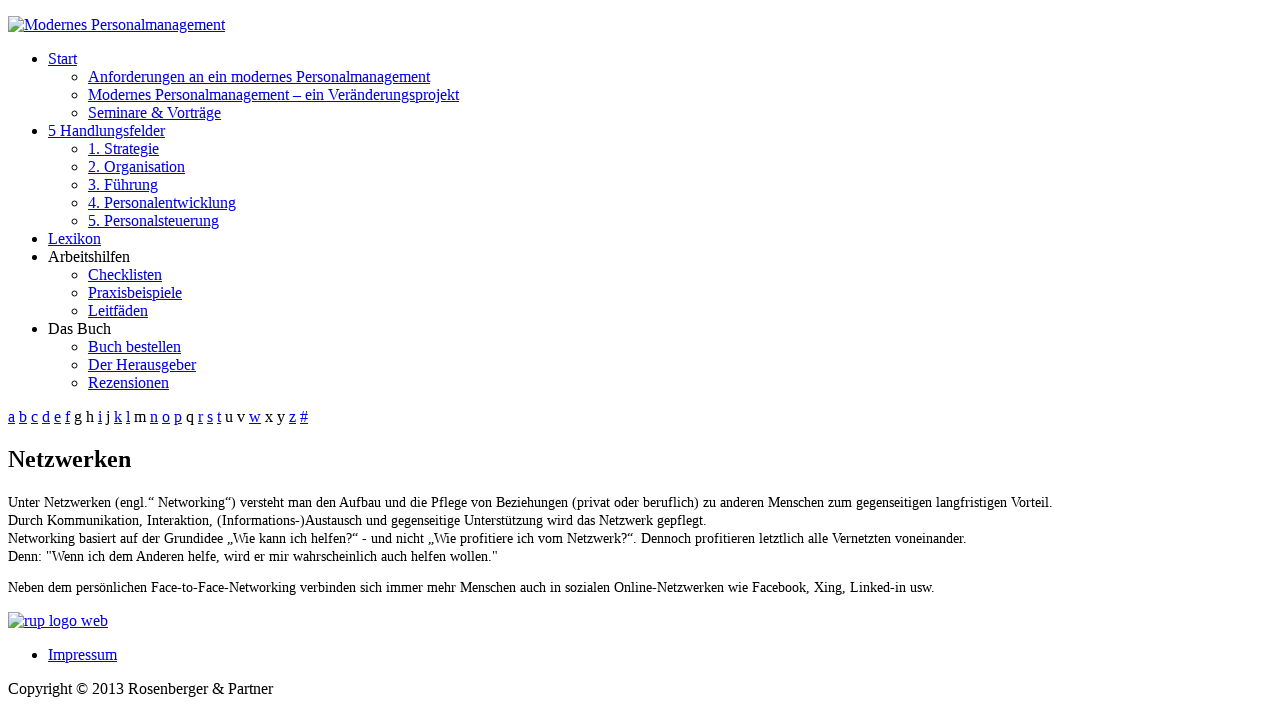

--- FILE ---
content_type: text/html; charset=utf-8
request_url: http://strategisches-personalmanagement.de/lexikon/alphaindex/n.html
body_size: 10344
content:
<!DOCTYPE HTML>
<html lang="de-de" dir="ltr">

<head>
<meta charset="utf-8" />
<meta http-equiv="X-UA-Compatible" content="IE=edge,chrome=1">
<meta name="viewport" content="width=device-width, initial-scale=1">
  <base href="http://strategisches-personalmanagement.de/lexikon/alphaindex/n.html" />
  <meta name="description" content="Modernes Personalmanagement für die Praxis: Strategie, Organisation, Führung, Personalentwicklung, Personalsteuerung. Mit Lexikon, Arbeitshilfen und Buchempfehlung." />
  <meta name="generator" content="Joomla! - Open Source Content Management" />
  <title>Lexikon</title>
  <link href="/templates/yoo_micasa/favicon.ico" rel="shortcut icon" type="image/vnd.microsoft.icon" />
  <link rel="stylesheet" href="/media/zoo/applications/business/templates/default/assets/css/zoo.css?ver=20141215" type="text/css" />
  <link rel="stylesheet" href="/cache/template/gzip.php?widgetkit-47759449-0ce1bf9e.css" type="text/css" />
  <script src="/media/zoo/libraries/jquery/jquery.js?ver=20141215" type="text/javascript"></script>
  <script src="/media/zoo/assets/js/responsive.js?ver=20141215" type="text/javascript"></script>
  <script src="/components/com_zoo/assets/js/default.js?ver=20141215" type="text/javascript"></script>
  <script src="/cache/template/gzip.php?widgetkit-cbcff6c5-7424bc02.js" type="text/javascript"></script>

<link rel="apple-touch-icon-precomposed" href="/templates/yoo_micasa/apple_touch_icon.png" />
<link rel="stylesheet" href="/cache/template/gzip.php?template-92e1f7dc.css" />
<script src="/cache/template/gzip.php?template-1c0f20bd.js"></script>
</head>

<body id="page" class="page  noblog " data-config='{"twitter":0,"plusone":0,"facebook":0}'>

	<div id="page-bg">
		<div>

			
			<div class="wrapper grid-block">

				<header id="header" class="grid-block">


										<a id="logo" href="http://strategisches-personalmanagement.de">
<p><img src="/images/titel.jpg" alt="Modernes Personalmanagement" /></p></a>
					
					
										<div id="menubar" class="grid-block">

												<nav id="menu"><ul class="menu menu-dropdown">
<li class="level1 item101 parent"><a href="/" class="level1 parent"><span>Start</span></a><div class="dropdown columns1"><div class="dropdown-bg"><div><div class="width100 column"><ul class="level2"><li class="level2 item251"><a href="/start/anforderungen-an-ein-modernes-personalmanagement.html" class="level2"><span><span class="icon" style="background-image: url('http://strategisches-personalmanagement.de/images/sub_men_2.png');"> </span>Anforderungen an ein modernes Personalmanagement</span></a></li><li class="level2 item250"><a href="/start/modernes-personalmanagement-ein-veraenderungsprojekt.html" class="level2"><span><span class="icon" style="background-image: url('http://strategisches-personalmanagement.de/images/sub_men_2.png');"> </span>Modernes Personalmanagement – ein Veränderungsprojekt</span></a></li><li class="level2 item286"><a href="/start/seminare-vortraege.html" class="level2"><span><span class="icon" style="background-image: url('http://strategisches-personalmanagement.de/images/sub_men_2.png');"> </span>Seminare &amp; Vorträge</span></a></li></ul></div></div></div></div></li><li class="level1 item238 parent"><a href="/5-handlungsfelder.html" class="level1 parent"><span>5 Handlungsfelder</span></a><div class="dropdown columns1"><div class="dropdown-bg"><div><div class="width100 column"><ul class="level2"><li class="level2 item243"><a href="/5-handlungsfelder/1-strategie.html" class="level2"><span>1. Strategie</span></a></li><li class="level2 item244"><a href="/5-handlungsfelder/2-organisation.html" class="level2"><span>2. Organisation</span></a></li><li class="level2 item245"><a href="/5-handlungsfelder/3-fuehrung.html" class="level2"><span>3. Führung</span></a></li><li class="level2 item246"><a href="/5-handlungsfelder/4-personalentwicklung.html" class="level2"><span>4. Personalentwicklung</span></a></li><li class="level2 item247"><a href="/5-handlungsfelder/5-personalsteuerung.html" class="level2"><span>5. Personalsteuerung</span></a></li></ul></div></div></div></div></li><li class="level1 item232 active current"><a href="/lexikon.html" class="level1 active current"><span>Lexikon</span></a></li><li class="level1 item234 parent"><span class="separator level1 parent"><span>Arbeitshilfen</span></span>
<div class="dropdown columns1"><div class="dropdown-bg"><div><div class="width100 column"><ul class="level2"><li class="level2 item253"><a href="/arbeitshilfen/checklisten.html" class="level2"><span><span class="icon" style="background-image: url('http://strategisches-personalmanagement.de/images/sub_men_2.png');"> </span>Checklisten</span></a></li><li class="level2 item239"><a href="/arbeitshilfen/praxisbeispiele.html" class="level2"><span><span class="icon" style="background-image: url('http://strategisches-personalmanagement.de/images/sub_men_2.png');"> </span>Praxisbeispiele</span></a></li><li class="level2 item248"><a href="/arbeitshilfen/leitfaeden.html" class="level2"><span><span class="icon" style="background-image: url('http://strategisches-personalmanagement.de/images/sub_men_2.png');"> </span>Leitfäden</span></a></li></ul></div></div></div></div></li><li class="level1 item233 parent"><span class="separator level1 parent"><span>Das Buch</span></span>
<div class="dropdown columns1"><div class="dropdown-bg"><div><div class="width100 column"><ul class="level2"><li class="level2 item255"><a href="/das-buch/buch-bestellen.html" class="level2"><span><span class="icon" style="background-image: url('http://strategisches-personalmanagement.de/images/sub_men_2.png');"> </span>Buch bestellen</span></a></li><li class="level2 item256"><a href="/das-buch/der-herausgeber.html" class="level2"><span><span class="icon" style="background-image: url('http://strategisches-personalmanagement.de/images/sub_men_2.png');"> </span>Der Herausgeber</span></a></li><li class="level2 item254"><a href="/das-buch/rezensionen.html" class="level2"><span><span class="icon" style="background-image: url('http://strategisches-personalmanagement.de/images/sub_men_2.png');"> </span>Rezensionen</span></a></li></ul></div></div></div></div></li></ul></nav>
						
						
					</div>
					

					
				</header>

				
				
								<div id="main" class="grid-block">

					<div id="maininner" class="grid-box">

						
						
												<section id="content" class="grid-block">
<div id="system-message-container">
</div>

<div id="yoo-zoo" class="yoo-zoo business-default business-default-alphaindex">

			
<div class="alpha-index">
	<a href="/lexikon/alphaindex/a.html" title="a">a</a>
<a href="/lexikon/alphaindex/b.html" title="b">b</a>
<a href="/lexikon/alphaindex/c.html" title="c">c</a>
<a href="/lexikon/alphaindex/d.html" title="d">d</a>
<a href="/lexikon/alphaindex/e.html" title="e">e</a>
<a href="/lexikon/alphaindex/f.html" title="f">f</a>
<span title="g">g</span>
<span title="h">h</span>
<a href="/lexikon/alphaindex/i.html" title="i">i</a>
<span title="j">j</span>
<a href="/lexikon/alphaindex/k.html" title="k">k</a>
<a href="/lexikon/alphaindex/l.html" title="l">l</a>
<span title="m">m</span>
<a href="/lexikon/alphaindex/n.html" title="n">n</a>
<a href="/lexikon/alphaindex/o.html" title="o">o</a>
<a href="/lexikon/alphaindex/p.html" title="p">p</a>
<span title="q">q</span>
<a href="/lexikon/alphaindex/r.html" title="r">r</a>
<a href="/lexikon/alphaindex/s.html" title="s">s</a>
<a href="/lexikon/alphaindex/t.html" title="t">t</a>
<span title="u">u</span>
<span title="v">v</span>
<a href="/lexikon/alphaindex/w.html" title="w">w</a>
<span title="x">x</span>
<span title="y">y</span>
<a href="/lexikon/alphaindex/z.html" title="z">z</a>
<a href="/lexikon/alphaindex/other.html" title="#">#</a></div>	
	
		
	
<div class="items ">

	<div class="row first-row"><div class="width100 first-item">
<div class="teaser-item">
	
	

<h2 class="pos-title">
	 Netzwerken  </h2>


<div class="pos-description">
	<div class="element element-textarea first last">
	<p style="margin: 0cm 0cm 10pt;"><span style="line-height: 115%; font-size: 10.5pt;">Unter Netzwerken (engl.“ Networking“) versteht man den Aufbau und die Pflege von Beziehungen (privat oder beruflich) zu anderen Menschen zum gegenseitigen langfristigen Vorteil. <br /> Durch Kommunikation, Interaktion, (Informations-)Austausch und gegenseitige Unterstützung wird das Netzwerk gepflegt.<br /> Networking basiert auf der Grundidee „Wie kann ich helfen?“ - und nicht „Wie profitiere ich vom Netzwerk?“. Dennoch profitieren letztlich alle Vernetzten voneinander. <br /> Denn: "Wenn ich dem Anderen helfe, wird er mir wahrscheinlich auch helfen wollen."</span></p>
<p style="margin: 0cm 0cm 10pt;"><span style="line-height: 115%; font-size: 10.5pt;">Neben dem persönlichen Face-to-Face-Networking verbinden sich immer mehr Menschen auch in sozialen Online-Netzwerken wie Facebook, Xing, Linked-in usw.</span></p>
<p><span style="font-family: Times New Roman; font-size: small;"> </span></p></div></div>

	
</div></div></div>
	

</div>
</div></section>
						
						
					</div>
					<!-- maininner end -->

					
					
				</div>
								<!-- main end -->

				
				
								<footer id="footer" class="grid-block">

										<a id="totop-scroller" href="#page"></a>
					
					<div class="module   deepest">

			
<p><a href="http://rosenberger-partner.de" target="_blank"><img src="/images/rup_logo_web.png" alt="rup logo web" width="180" height="36" /></a></p>		
</div>
<div class="module   deepest">

			<ul class="menu menu-line">
<li class="level1 item252"><a href="/impressum.html" class="level1"><span>Impressum</span></a></li></ul>		
</div>
<div class="module   deepest">

			
<p>Copyright © 2013 Rosenberger &amp; Partner</p>		
</div>
				</footer>
				
			</div>

			<script>
  (function(i,s,o,g,r,a,m){i['GoogleAnalyticsObject']=r;i[r]=i[r]||function(){
  (i[r].q=i[r].q||[]).push(arguments)},i[r].l=1*new Date();a=s.createElement(o),
  m=s.getElementsByTagName(o)[0];a.async=1;a.src=g;m.parentNode.insertBefore(a,m)
  })(window,document,'script','//www.google-analytics.com/analytics.js','ga');

  ga('create', 'UA-46032963-1', 'modernes-personalmanagement.de');
  ga('send', 'pageview');

</script>
		</div>
	</div>

</body>
</html>